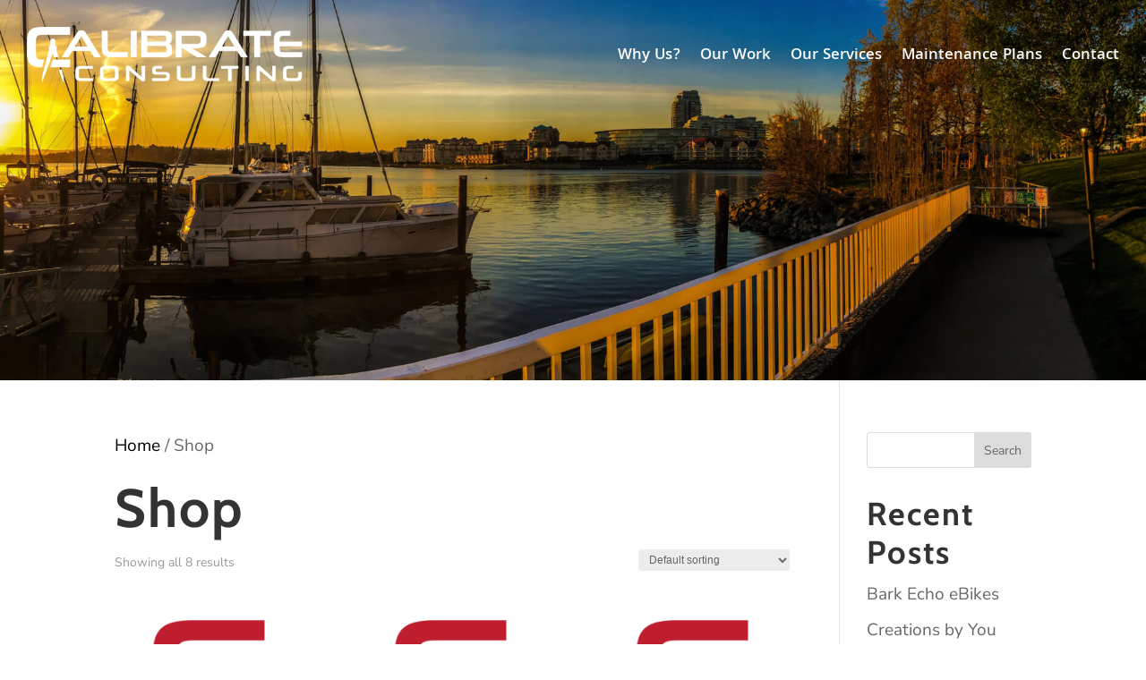

--- FILE ---
content_type: text/css; charset=utf-8
request_url: https://calibrateconsulting.ca/wp-content/cache/min/1/wp-content/themes/Divi-Child-Theme/style.css?ver=1743320938
body_size: -282
content:
.section-text-white{color:white!important}p{padding-bottom:45px}.carousel-slide{background-color:blueviolet}.et_pb_blurb.et_pb_text_align_left .et_pb_blurb_content .et_pb_blurb_container{text-align:center}

--- FILE ---
content_type: text/css; charset=utf-8
request_url: https://calibrateconsulting.ca/wp-content/cache/background-css/1/calibrateconsulting.ca/wp-content/et-cache/global/et-divi-customizer-global.min.css?ver=1744274126&wpr_t=1762094567
body_size: 490
content:
.col3{column-count:3}#main-header{background-image:var(--wpr-bg-845610cb-af4f-4ac5-9954-7e32e2dffc3e)!important}.solid-button button.single_add_to_cart_button.button:after,.solid-button .woocommerce-message .button.wc-forward:after{}.woocommerce-product-gallery__image a{pointer-events:none;cursor:default}.bulleted-checkmarks ul li:before{content:"\f00c";font-family:'FontAwesome';font-size:1em;color:#be1e2d;margin-left:-1.5em;padding-right:0.5em}.bulleted-checkmarks ul li,.extra-space-li ol li,.extra-space-li ul li{padding-bottom:7px}#STATE.STATE.et_pb_menu_0_tb_header.et_pb_menu ul li.current-menu-item a:hover{color:white!important}#menu-main-nav li li a{padding-top:15px;line-height:1.2em}#menu-main-nav li li a:hover{background:#be1e2d;color:#fff!important;opacity:1!important}@media (max-width:980px){#STATE.STATE.et_pb_menu_0_tb_header.et_pb_menu ul li.current-menu-item a:hover{color:black!important}}p:not(.has-background):last-of-type{padding-bottom:0}p{padding-bottom:1em}h4{font-weight:bold}.dh-valign-center-row .et_pb_column,.dh-valign-center-section,.dh-valign-center-module{display:flex;flex-direction:column;justify-content:center}.et_pb_blurb_position_left .et_pb_blurb_container{padding-left:0px!important}body .slick-dots{bottom:-76px}.dmach_carousel_container .slick-next:before,.dmach_carousel_container .slick-prev:before{font-size:88px;text-shadow:none}.et_pb_de_mach_thumbnail_4_tb_body,.et_pb_de_mach_thumbnail_12_tb_body,.et_pb_de_mach_thumbnail_8_tb_body,.et_pb_de_mach_thumbnail_13_tb_body,.et_pb_de_mach_thumbnail_9_tb_body,.et_pb_de_mach_thumbnail_7_tb_body,.et_pb_de_mach_thumbnail_14_tb_body,.et_pb_de_mach_thumbnail_6_tb_body,.et_pb_de_mach_thumbnail_15_tb_body,.et_pb_de_mach_thumbnail_5_tb_body,.et_pb_de_mach_thumbnail_16_tb_body,.et_pb_de_mach_thumbnail_11_tb_body,.et_pb_de_mach_thumbnail_20_tb_body,.et_pb_de_mach_thumbnail_3_tb_body,.et_pb_de_mach_thumbnail_18_tb_body,.et_pb_de_mach_thumbnail_0_tb_body,.et_pb_de_mach_thumbnail_2_tb_body,.et_pb_de_mach_thumbnail_10_tb_body,.et_pb_de_mach_thumbnail_17_tb_body,.et_pb_de_mach_thumbnail_19_tb_body,.et_pb_de_mach_thumbnail_1_tb_body{justify-content:center}.custom-height .et_pb_gallery_image{height:50vh}.et_pb_de_mach_thumbnail_13,.et_pb_de_mach_thumbnail_7,.et_pb_de_mach_thumbnail_8,.et_pb_de_mach_thumbnail_10,.et_pb_de_mach_thumbnail_11,.et_pb_de_mach_thumbnail_12,.et_pb_de_mach_thumbnail_16,.et_pb_de_mach_thumbnail_14,.et_pb_de_mach_thumbnail_15,.et_pb_de_mach_thumbnail_5,.et_pb_de_mach_thumbnail_17,.et_pb_de_mach_thumbnail_18,.et_pb_de_mach_thumbnail_19,.et_pb_de_mach_thumbnail_20,.et_pb_de_mach_thumbnail_6,.et_pb_de_mach_thumbnail_9,.et_pb_de_mach_thumbnail_1,.et_pb_de_mach_thumbnail_0,.et_pb_de_mach_thumbnail_2,.et_pb_de_mach_thumbnail_3,.et_pb_de_mach_thumbnail_4{justify-content:center}.FORM-email-spacing #validation_message_1_3,.FORM-email-spacing #validation_message_2_3{margin-top:8px!important}#gform_wrapper_2 p.gform_required_legend{display:none}select#input_1_24.large.gfield_select,select#input_1_23.large.gfield_select{appearance:none;background:#EEEEEE var(--wpr-bg-f41cf5d6-dc43-45cd-905d-a59156a5bf73) no-repeat 97% center}

--- FILE ---
content_type: application/javascript; charset=utf-8
request_url: https://calibrateconsulting.ca/wp-content/plugins/divi-machine/js/frontend-general.min.js?ver=6.1.8.9.1
body_size: 5627
content:


function nitroThumb(e) {
    return (
      '<img src="' + document.getElementById(e).getAttribute("data-thumb") + '" alt="' + document.getElementById(e).getAttribute("data-thumbalt") + '">'
      ).replace("ID", e) + '<a href="#" class="et_pb_video_play"></a>'
  }
  function machineYoutubeFrame(event) {
    event.preventDefault();
    var e = document.createElement("iframe");e.setAttribute("src", "https://www.youtube.com/embed/ID?autoplay=1&mute=1".replace("ID", this.dataset.id)), e.setAttribute("frameborder", "0"), e.setAttribute("allowfullscreen", "1"), e.setAttribute("allowfullscreen", "1"), this.parentNode.replaceChild(e, this)
  }
  function machineVimeoFrame(event) {
    event.preventDefault();
    var e = document.createElement("iframe");e.setAttribute("src", "https://player.vimeo.com/video/ID?autoplay=1&muted=1".replace("ID", this.dataset.id)), e.setAttribute("frameborder", "0"), e.setAttribute("allowfullscreen", "1"), e.setAttribute("allowfullscreen", "1"), this.parentNode.replaceChild(e, this)
  }
  
  document.addEventListener("DOMContentLoaded", function() {
    var e, t, r = document.getElementsByClassName("de_demach_youtube_listener");for (t = 0; t < r.length; t++)(e = document.createElement("div")).setAttribute("data-id", r[t].dataset.id), e.innerHTML = nitroThumb(r[t].dataset.id), e.onclick = machineYoutubeFrame, r[t].appendChild(e)
  });
  document.addEventListener("DOMContentLoaded", function() {
    var e, t, r = document.getElementsByClassName("de_demach_vimeo_listener");for (t = 0; t < r.length; t++)(e = document.createElement("div")).setAttribute("data-id", r[t].dataset.id), e.innerHTML = nitroThumb(r[t].dataset.id), e.onclick = machineVimeoFrame, r[t].appendChild(e)
  });
  
  jQuery(document).ready(function ($) {
  
    /*$(document.body).on('click', '.et_pb_de_mach_search_posts .et_pb_button', function () {
      $(this).closest(".et_pb_de_mach_search_posts").find("#dmach-search-form").submit();
    });*/
  
  
  
    /*  $(document).on('click', '.show_modal', function(e){
        e.preventDefault();
        e.stopPropagation();
        var srcContent = $($(this).attr('data-mfp-src')).html();
        $.magnificPopup.open({
        items: {
          src: srcContent, // can be a HTML string, jQuery object, or CSS selector
          type: 'inline'
        }
      });
      });*/
  
    if (typeof $.fn.magnificPopup !== 'undefined') {
        $('.et_pb_de_mach_gallery_trigger').magnificPopup({
            type:'inline',
            midClick: true // Allow opening popup on middle mouse click. Always set it to true if you don't provide alternative source in href.
        });
    }
  
    $(document.body).on('click', '.dmach-link-whole-grid-card', function () {
      var url = $(this).data("link-url");
      window.location.href = url;
    });
  
  
  
    main_count = Number(0);
  
    $('.dmach-search-items').each(function (i, obj) {
      main_count = Number(0);
      $(this).children('.et_pb_de_mach_search_posts_item').each(function (i, obj) {
        var count = Number($(this).find(".search_filter_cont").attr("data-count"));
        main_count = main_count + count;
        if (main_count >= "100") {
          $(this).addClass("last-item");
          main_count = Number(0);
        }
  
      });
    });
  
  
    $(".search_filter_cont").removeClass("hidden");
    $(".button_container").removeClass("hidden");
  
    $('#select_post_types').on('change', function () {
      var post_type_change = this.value;
      $("#search_post_type").val(post_type_change);
  
    });
  
    // end
  
    var columns = $(".filtered-posts").attr("data-columns");
    $(".filtered-posts").find(".et_pb_column").addClass(columns)
  
    $(window).click(function () {
      $(".et_pb_de_mach_search_posts_item").removeClass("visible");
    });
  
    $('.et_pb_de_mach_search_posts_item').click(function (event) {
      event.stopPropagation();
    });
  
    $(".dmach-filer-toggle .et_pb_contact_field_options_title ").click(function (e) {
  
      if ($(this).closest(".et_pb_de_mach_search_posts_item").hasClass("visible")) {
        $(".et_pb_de_mach_search_posts_item").removeClass("visible");
      } else {
        $(".et_pb_de_mach_search_posts_item").removeClass("visible");
        $(this).closest(".et_pb_de_mach_search_posts_item").addClass("visible");
      }
  
    });
  
    $('.dmach-tag-cloud a').click(function (e) {
  
      var theClass = $(this).attr("class").match(/tag-link-[\w-]*\b/);
  
      $(this).closest(".dmach-tag-cloud").find("select").val(theClass);
      $(this).closest(".dmach-tag-cloud").find("select").trigger("change");
  
    });
  
  
    get_post_popup();
  
  });
  
  jQuery(document).on('click', '.dmach-popup .modal-close', function (e) {
    e.preventDefault();
    jQuery(this).closest('.dmach-popup').removeClass('open');
    jQuery('html').css('overflow', 'auto');
    jQuery('a').css('pointer-events','none');
    setTimeout(
      function() 
      {
        jQuery('a').css('pointer-events','');
      }, 100);
  });
  
  jQuery(document).on('touchstart click', '.dmach-popup', function () {
    jQuery(this).closest('.dmach-popup').removeClass('open');
    jQuery('html').css('overflow', 'auto');
    jQuery('a').css('pointer-events','none');
    setTimeout(
      function() 
      {
        jQuery('a').css('pointer-events','');
      }, 100);
  });
  
  
  jQuery(document).on('touchstart click', '.post-modal-cont', function (event) {
    event.stopPropagation();
  });
  
  jQuery(document).on('touchstart click', '.dmach-next-post', function (event) {
    if (jQuery(this).closest('.dmach-popup').next('.dmach-popup').length) {
      jQuery(this).closest('.dmach-popup').removeClass('open');
      jQuery(this).closest('.dmach-popup').next('.dmach-popup').addClass('open');
    } else {
      jQuery(this).closest('.dmach-popup').removeClass('open');
      jQuery('html').css('overflow', 'auto');
    }
  });
  
  
  jQuery(document).on('touchstart click', '.dmach-prev-post', function (event) {
    if (jQuery(this).closest('.dmach-popup').prev('.dmach-popup').length) {
      jQuery(this).closest('.dmach-popup').removeClass('open');
      jQuery(this).closest('.dmach-popup').prev('.dmach-popup').addClass('open');
    } else {
      jQuery(this).closest('.dmach-popup').removeClass('open');
      jQuery('html').css('overflow', 'auto');
    }
  });
  
  
  function get_post_popup() {
    jQuery('.dmach-popup').remove();
    if (jQuery('.show_modal').length > 0) {
  
      var modal_style = jQuery('.show_modal').eq(0).attr('data-modal-style');
  
      var post_ids = [];
      var modal_layouts = [];
      var modal_posttypes = [];
      var post_type = jQuery('.show_modal').eq(0).closest('.divi-filter-archive-loop').attr('data-posttype');
      jQuery('.show_modal').each(function () {
        var post_id = jQuery(this).attr('data-id');
        var modal_layout = jQuery(this).attr('data-modal-layout');
        var modal_postype = jQuery(this).attr('data-modal-postype');
        var m_index = modal_layouts.indexOf( modal_layout );
        if ( m_index != -1 ) {
          post_ids[m_index].push( post_id );
        } else {
          modal_layouts.push( modal_layout );
          modal_posttypes.push( modal_postype );
          post_ids.push([post_id]);
        }
      });
  
      if (jQuery(".et-l--body").length) {
        jQuery('.et-l--body').append('<div id="dmach-modal-wrapper" class="' + modal_style + ' loading"><div id="loading-modal" modallayout-id="" modaldata-id="" class="dmach-popup"><div class="post-modal-cont"><div class="modal-close"></div><div class="et_pb_section"><div class="et_pb_row"><div class="et_pb_column et_pb_column_4_4"><div class="filtered-posts-loading load-3"><span class="line"></span><span class="line"></span><span class="line"></span></div></div></div></div></div></div></div>');
      } else {
        jQuery('#page-container').append('<div id="dmach-modal-wrapper" class="' + modal_style + ' loading"><div id="loading-modal" modallayout-id="" modaldata-id="" class="dmach-popup"><div class="post-modal-cont"><div class="modal-close"></div><div class="et_pb_section"><div class="et_pb_row"><div class="et_pb_column et_pb_column_4_4"><div class="filtered-posts-loading load-3"><span class="line"></span><span class="line"></span><span class="line"></span></div></div></div></div></div></div></div>');
      }
  
      var data = {
        'action': 'divi_filter_get_post_modal_ajax_handler',
        'security': filter_ajax_object.security,
        'post_ids': JSON.stringify(post_ids),
        'post_type': post_type,
        'modal_layout': JSON.stringify(modal_layouts),
        'modal_postype': JSON.stringify(modal_posttypes)
      };
  
      jQuery("body").addClass("hide_update_content_modal");
  
      jQuery('.show_modal').click(function (event) {
        event.preventDefault();
        event.stopPropagation();
  
        var update_content_show_start = jQuery(this).attr('update_content_show_start');
  
        if (update_content_show_start == "off") {
          jQuery("body").removeClass("hide_update_content_modal");
        }
  
        var data_id = jQuery(this).attr('data-id');
        var loading_animation_color = jQuery(this).attr('loading_animation_color');
        var modal_type = jQuery(this).attr('modal_type');
        var modal_layout = jQuery(this).attr('data-modal-layout');
  
        if (modal_type == "update_content") {
           
            jQuery('.dmach_content_update').each(function() {
                jQuery(this).hide();
                jQuery(this).removeClass('open');
            });
  
            if (jQuery('#post-modal-' + modal_layout + '-' + data_id).length) {
                jQuery('#post-modal-' + modal_layout + '-' + data_id).addClass('open');
            } else {
                jQuery('#loading-modal').attr('modaldata-id', data_id);
                jQuery('#loading-modal').attr('modallayout-id', modal_layout);
                jQuery('#loading-modal').addClass('open');
            }
  
            var $scrolltosection = jQuery('.dmach_content_update_cont'),
            scrollto_fine_tune = '0px',
            scrollto_fine_tune_dis = parseInt(scrollto_fine_tune);
  
            jQuery('html, body').animate({
              scrollTop: $scrolltosection.offset().top - scrollto_fine_tune_dis
            }, 500);
  
        } else {
            if (loading_animation_color !== "") {
                jQuery('#loading-modal .line').each(function (i, obj) {
                    jQuery(this).css('background-color', loading_animation_color);
                });
            }
  
            if (jQuery('#post-modal-' + modal_layout + '-' + data_id).length) {
                jQuery('#post-modal-' + modal_layout + '-' + data_id).addClass('open');
            } else {
                jQuery('#loading-modal').attr('modaldata-id', data_id);
                jQuery('#loading-modal').attr('modallayout-id', modal_layout);
                jQuery('#loading-modal').addClass('open');
            }
            jQuery('html').css('overflow', 'hidden');
        }
      });
  
      jQuery.ajax({
        url: filter_ajax_object.ajax_url, // AJAX handler
        data: data,
        type: 'POST',
        dataType: 'JSON',
        success: function (data) {
  
            jQuery('body').find('#dmach-modal-wrapper:not(.loading)').remove();
            jQuery('#loading-modal').remove();
  
            if (jQuery("#dmach-modal-wrapper.loading").length) {
            } else {
              if (jQuery(".et-l--body").length) {
                  jQuery('.et-l--body').append('<div id="dmach-modal-wrapper" class="' + modal_style + '"></div>');
              } else {
                  jQuery('#page-container').append('<div id="dmach-modal-wrapper" class="' + modal_style + '"></div>');
              }
            }
  
            jQuery('.show_modal').each(function () {
              var modal_type = jQuery(this).attr('modal_type');
              var update_content_pos = jQuery(this).attr('update_content_pos');
              var cur_modal_layout = jQuery(this).attr('data-modal-layout');
  
              var data_id = jQuery(this).attr('data-id');
  
              if (modal_type == "update_content") {
                  if (update_content_pos == "above") {
                      jQuery('.update_content_loop .dmach-before-posts').addClass('dmach_content_update_cont');
                      jQuery('.update_content_loop .dmach-before-posts').append('<div id="post-modal-' + cur_modal_layout + '-' + data_id + '" class="dmach_content_update"><div class="post-modal-cont">' + data['content']['show_modal_' + cur_modal_layout + '_' + data_id] + '</div></div>');
                  } else {
                      jQuery('.update_content_loop .dmach-after-posts').addClass('dmach_content_update_cont');
                      jQuery('.update_content_loop .dmach-after-posts').append('<div id="post-modal-' + cur_modal_layout + '-' + data_id + '" class="dmach_content_update"><div class="post-modal-cont">' + data['content']['show_modal_' + cur_modal_layout + '_' + data_id] + '</div></div>');
    
                  }
              } else {
                  jQuery('#dmach-modal-wrapper').append('<div id="post-modal-' + cur_modal_layout + '-' + data_id + '" class="dmach-popup"><div class="post-modal-cont"><div class="modal-close"></div>' + data['content']['show_modal_' + cur_modal_layout + '_' + data_id] + '<div class="dmach-nextprev-post"><div class="dmach-prev-post"></div><div class="dmach-next-post"></div></div></div></div>');
              }
  
        if (jQuery('#post-modal-' + cur_modal_layout + '-' + data_id).find('.et_pb_map_container').length > 0) {
          var st = {};
          var modal_obj = {};
          jQuery('#post-modal-' + cur_modal_layout + '-' + data_id).find('.et_pb_map_container').each(function () {
            modal_obj[cur_modal_layout][data_id] = jQuery(this);
            if (typeof et_pb_map_init !== "function") {
              st[cur_modal_layout][data_id] = setInterval(function () {
                if (typeof et_pb_map_init === "function") {
                  et_pb_map_init(modal_obj[cur_modal_layout][data_id]);
                  clearInterval(st[cur_modal_layout][data_id]);
                }
              }, 1000);
            } else {
              et_pb_map_init(jQuery(this));
            }
          });
        }
            });
  
      if (jQuery("#dmach-modal-wrapper.loading").length) {
        var modal_data_id = jQuery('#loading-modal').attr('modaldata-id');
        var modal_layout_id = jQuery('#loading-modal').attr('modallayout-id');
        jQuery('#dmach-modal-wrapper').removeClass('loading');
        jQuery('#loading-modal').removeClass('open');
        jQuery('#post-modal-' + modal_layout_id + '-' + modal_data_id).addClass('open');
      }
  
          // console.log("peter");
          // console.log(data.css_output);
  
          jQuery('#dmach-modal-wrapper').append(data.css_output);
  
          var $main_filtered_posts = jQuery("#dmach-modal-wrapper");
  
          if ($main_filtered_posts.find(".dmach-popup").find(".gallery_vars").length > 0) {
            var gallery_vars = $main_filtered_posts.find(".dmach-popup").find(".gallery_vars").attr("data-gallery_vars");
            var gallery_type = $main_filtered_posts.find(".dmach-popup").find(".gallery_vars").attr("data-gallery_type");
            gallery_vars = gallery_vars.replace(/,\s*$/, "");
            gallery_vars = gallery_vars.replace(/,/g, ", ");
            gallery_vars = gallery_vars.replace(/'/g, '"');
            gallery_vars = '{' + gallery_vars + '}';
  
            gallery_vars = JSON.parse(gallery_vars);
  
            jQuery('.et_pb_de_mach_acf_slider_containter').each(function (i, obj) {
              if ( jQuery(this).hasClass('slick-initialized') ) {
                jQuery(this).slick('unslick');  
              }             
              jQuery(this).slick(gallery_vars);
            });
  
            if (gallery_type == 'gallery') {
              var gallery_nav_vars = $main_filtered_posts.find(".dmach-popup").find(".gallery_vars").attr("data-gallery_nav");
              gallery_nav_vars = gallery_nav_vars.replace(/,\s*$/, "");
              gallery_nav_vars = gallery_nav_vars.replace(/,/g, ", ");
              gallery_nav_vars = gallery_nav_vars.replace(/'/g, '"');
              gallery_nav_vars = '{' + gallery_nav_vars + '}';
  
              gallery_nav_vars = JSON.parse(gallery_nav_vars);
              gallery_nav_vars.asNavFor = '.et_pb_de_mach_acf_slider_containter';
              gallery_nav_vars.focusOnSelect = true;
  
              jQuery('.et_pb_de_mach_acf_slider_containter_nav').each(function (i, obj) {
                if ( jQuery(this).hasClass('slick-initialized') ) {
                  jQuery(this).slick('unslick');  
                }
                jQuery(this).slick(gallery_nav_vars);
              });
  
            }
          }
          // jQuery('.et_pb_gallery_image a').magnificPopup({ type: 'image' });
          resizeAllGridItems();
  
          jQuery('#dmach-modal-wrapper .dmach-popup').each(function (i, obj) {
            if (jQuery(this).find('.wpcf7-form').length > 0) {
              wpcf7.init(jQuery(this).find('.wpcf7-form'));
            }
          });
  
          if ( "undefined" != typeof wc_add_to_cart_variation_params ) {
            jQuery(".variations_form").each(function() {
                jQuery(this).wc_variation_form();
            });
          } 
  
          jQuery.event.trigger({
            type: "divi_machine_modal_loaded",
          });
  
        }
      })
    }
  }
  
  function same_height_cards() {
    jQuery('.same-height-cards .filtered-posts').each(function () {
  
      // Cache the highest
      var highestBox = 0;
  
      // Select and loop the elements you want to equalise
      jQuery('.grid-col', this).each(function () {
        // If this box is higher than the cached highest then store it
        if (jQuery(this).height() > highestBox) {
          highestBox = jQuery(this).height();
        }
      });
  
      var margin_bottom = jQuery(this).find(".et_pb_section").css("marginBottom");
  
      // Set the height of all those children to whichever was highest
      jQuery('.grid-col', this).height(highestBox);
      jQuery('.grid-col', this).css("margin-bottom", margin_bottom);
    });
  }
  
  jQuery(document).ready(function($){
    $('span.hidethis').each(function(){
      var hide_option = $(this).attr('data-hide_option');
      if ( typeof hide_option !== "undefined" ) {
        if ( hide_option == "hide_parent_row" ) {
            if ($(this).parents('.et_section_specialty').length) {
                $(this).closest('.et_pb_row_inner').hide();
                $(this).closest('.et_pb_row_inner').addClass('hidethis');
            } else {
                $(this).closest('.et_pb_row').hide();
                $(this).closest('.et_pb_row').addClass('hidethis');
            }
        } else if ( hide_option == "hide_parent_section") {
            $(this).closest(".et_pb_section").hide();
            $(this).closest(".et_pb_section").addClass('hidethis');
        } else if ( hide_option == "hide_element" ) {
            var target_selector = $(this).attr('data-hide_target');
            var target_in_section = $(this).attr('data-hide_target_in_section');
    
            if ( typeof target_in_section != 'undefined' && target_in_section == "on" ) {
                $(this).closest('.et_pb_section').find(target_selector).hide();
                $(this).closest('.et_pb_section').find(target_selector).addClass('hidethis');
    
                // Check if target_selector includes 'grid-item' or 'grid-col'
                if ( target_selector.indexOf('grid-item') > -1 || target_selector.indexOf('grid-col') > -1 || target_selector.indexOf('dmach-grid-item') > -1 ) {
                    $(this).closest('.grid-item, .grid-col, .dmach-grid-item').hide();
                    $(this).closest('.grid-item, .grid-col, .dmach-grid-item').addClass('hidethis');
                }
    
            } else {
                $(target_selector).hide();
                $(target_selector).addClass('hidethis');
            }
        }
      }
    
    });
  });
  
  jQuery(document).on('divi_filter_completed', function(){
    jQuery('span.hidethis').each(function(){
      var hide_option = jQuery(this).attr('data-hide_option');
      if ( typeof hide_option !== "undefined" ) {
        if ( hide_option == "hide_parent_row" ) {
            if ($(this).parents('.et_section_specialty').length) {
                $(this).closest('.et_pb_row_inner').hide();
                $(this).closest('.et_pb_row_inner').addClass('hidethis');
            } else {
                $(this).closest('.et_pb_row').hide();
                $(this).closest('.et_pb_row').addClass('hidethis');
            }
        } else if ( hide_option == "hide_parent_section") {
            $(this).closest(".et_pb_section").hide();
            $(this).closest(".et_pb_section").addClass('hidethis');
        } else if ( hide_option == "hide_element" ) {
            var target_selector = $(this).attr('data-hide_target');
            var target_in_section = $(this).attr('data-hide_target_in_section');
    
            if ( typeof target_in_section != 'undefined' && target_in_section == "on" ) {
                $(this).closest('.et_pb_section').find(target_selector).hide();
                $(this).closest('.et_pb_section').find(target_selector).addClass('hidethis');
    
                // Check if target_selector includes 'grid-item' or 'grid-col'
                if ( target_selector.indexOf('grid-item') > -1 || target_selector.indexOf('grid-col') > -1 || target_selector.indexOf('dmach-grid-item') > -1 ) {
                    $(this).closest('.grid-item, .grid-col, .dmach-grid-item').hide();
                    $(this).closest('.grid-item, .grid-col, .dmach-grid-item').addClass('hidethis');
                }
    
            } else {
                $(target_selector).hide();
                $(target_selector).addClass('hidethis');
            }
        }
      }
    });
  });
  
  
  
  
  jQuery(document).ready(function ($) {
  var $et_pb_countdown_timer = $( '.et_pb_countdown_timer' );   
      window.et_countdown_timer = function( timer ) {
                  var end_date = parseInt( timer.attr( 'data-end-timestamp') ),
                      current_date = new Date().getTime() / 1000,
                      seconds_left = ( end_date - current_date );
  
                  days = parseInt(seconds_left / 86400);
                  days = days > 0 ? days : 0;
                  seconds_left = seconds_left % 86400;
  
                  hours = parseInt(seconds_left / 3600);
                  hours = hours > 0 ? hours : 0;
  
                  seconds_left = seconds_left % 3600;
  
                  minutes = parseInt(seconds_left / 60);
                  minutes = minutes > 0 ? minutes : 0;
  
                  seconds = parseInt(seconds_left % 60);
                  seconds = seconds > 0 ? seconds : 0;
  
                  var $days_section = timer.find('.days > .value').parent('.section'),
                      $hours_section = timer.find('.hours > .value').parent('.section'),
                      $minutes_section = timer.find('.minutes > .value').parent('.section'),
                      $seconds_section = timer.find('.seconds > .value').parent('.section');
  
  
                  if ( days == 0 ) {
                      if ( ! $days_section.hasClass('zero') ) {
                          timer.find('.days > .value').html( '000' ).parent('.section').addClass('zero').next().addClass('zero');
                      }
                  } else {
                      days_slice = days.toString().length >= 3 ? days.toString().length : 3;
                      timer.find('.days > .value').html( ('000' + days).slice(-days_slice) );
  
                      if ( $days_section.hasClass('zero') ) {
                          $days_section.removeClass('zero').next().removeClass('zero');
                      }
                  }
  
                  if ( days == 0 && hours == 0 ) {
                      if ( ! $hours_section.hasClass('zero') ) {
                          timer.find('.hours > .value').html('00').parent('.section').addClass('zero').next().addClass('zero');
                      }
                  } else {
                      timer.find('.hours > .value').html( ( '0' + hours ).slice(-2) );
  
                      if ( $hours_section.hasClass('zero') ) {
                          $hours_section.removeClass('zero').next().removeClass('zero');
                      }
                  }
  
                  if ( days == 0 && hours == 0 && minutes == 0 ) {
                      if ( ! $minutes_section.hasClass('zero') ) {
                          timer.find('.minutes > .value').html('00').parent('.section').addClass('zero').next().addClass('zero');
                      }
                  } else {
                      timer.find('.minutes > .value').html( ( '0' + minutes ).slice(-2) );
  
                      if ( $minutes_section.hasClass('zero') ) {
                          $minutes_section.removeClass('zero').next().removeClass('zero');
                      }
                  }
  
                  if ( days == 0 && hours == 0 && minutes == 0 && seconds == 0 ) {
                      if ( ! $seconds_section.hasClass('zero') ) {
                          timer.find('.seconds > .value').html('00').parent('.section').addClass('zero');
                      }
                  } else {
                      timer.find('.seconds > .value').html( ( '0' + seconds ).slice(-2) );
  
                      if ( $seconds_section.hasClass('zero') ) {
                          $seconds_section.removeClass('zero').next().removeClass('zero');
                      }
                  }
              }
  
              window.et_countdown_timer_labels = function( timer ) {
                  if ( timer.closest( '.et_pb_column_3_8' ).length || timer.closest( '.et_pb_column_1_4' ).length || timer.children('.et_pb_countdown_timer_container').width() <= 400 ) {
                      timer.find('.days .label').html( timer.find('.days').data('short') );
                      timer.find('.hours .label').html( timer.find('.hours').data('short') );
                      timer.find('.minutes .label').html( timer.find('.minutes').data('short') );
                      timer.find('.seconds .label').html( timer.find('.seconds').data('short') );
                  } else {
                      timer.find('.days .label').html( timer.find('.days').data('full') );
                      timer.find('.hours .label').html( timer.find('.hours').data('full') );
                      timer.find('.minutes .label').html( timer.find('.minutes').data('full') );
                      timer.find('.seconds .label').html( timer.find('.seconds').data('full') );
                  }
              }
  
              if ( $et_pb_countdown_timer.length ) {
                  window.et_pb_countdown_timer_init = function( $et_pb_countdown_timer ) {
                      $et_pb_countdown_timer.each(function(){
                          var timer = $(this);
                          et_countdown_timer_labels( timer );
                          et_countdown_timer( timer );
                          setInterval(function(){
                              et_countdown_timer( timer );
                          }, 1000);
                      });
                  }
                  et_pb_countdown_timer_init( $et_pb_countdown_timer );
              }
  });
  
  
  /* Refresh countdown after ajax return */
  jQuery(document).ready(function ($) {
    jQuery(document).on('divi_filter_completed', function(){
  
  
      var $et_pb_countdown_timer = $( '.et_pb_countdown_timer' );
      if ( $et_pb_countdown_timer.length ) {
        window.et_pb_countdown_timer_init = function( $et_pb_countdown_timer ) {
          $et_pb_countdown_timer.each(function(){
            var timer = $(this);
            et_countdown_timer_labels( timer );
            et_countdown_timer( timer );
            setInterval(function(){
              et_countdown_timer( timer );
            }, 1000);
          });
        }
        et_pb_countdown_timer_init( $et_pb_countdown_timer );
      }
  
  
      var $et_pb_tabs = $( '.et_pb_tabs' ),
      is_frontend_builder = $('body').hasClass('et-fb');
  
      if ( $et_pb_tabs.length || is_frontend_builder ) {
        window.et_pb_tabs_init = function( $et_pb_tabs ) {
          var $et_pb_tabs_li = $et_pb_tabs.find( '.et_pb_tabs_controls li' );
  
          $et_pb_tabs.et_pb_simple_slider( {
            use_controls   : false,
            use_arrows     : false,
            slide          : '.et_pb_all_tabs > div',
            tabs_animation : true
          } ).on('et_hashchange', function( event ){
            var params = event.params;
            var $the_tabs = $( '#' + event.target.id );
            var active_tab = params[0];
            if ( !$the_tabs.find( '.et_pb_tabs_controls li' ).eq( active_tab ).hasClass('et_pb_tab_active') ) {
              $the_tabs.find( '.et_pb_tabs_controls li' ).eq( active_tab ).click();
            }
          });
  
          $et_pb_tabs_li.click( function() {
            var $this_el        = $(this),
              $tabs_container = $this_el.closest( '.et_pb_tabs' ).data('et_pb_simple_slider');
  
            if ( $tabs_container.et_animation_running ) return false;
  
            $this_el.addClass( 'et_pb_tab_active' ).siblings().removeClass( 'et_pb_tab_active' );
  
            $tabs_container.data('et_pb_simple_slider').et_slider_move_to( $this_el.index() );
  
            if ( $this_el.closest( '.et_pb_tabs' ).attr('id') ) {
              var tab_state = [];
              tab_state.push( $this_el.closest( '.et_pb_tabs' ).attr('id') );
              tab_state.push( $this_el.index() );
              tab_state = tab_state.join( et_hash_module_param_seperator );
              et_set_hash( tab_state );
            }
  
            return false;
          } );
        }
        window.et_pb_tabs_init( $et_pb_tabs );
      }
  
  
    });
  });
  
  // load more gallery 
  jQuery(document).ready(function ($) {
  
    function ajax_load_more_gallery($this, is_popup) {
  
        
        // if has the class loading, then stop
        if ($this.hasClass('loading')) {
            return false;
        }
  
        var $et_pb_gallery_grid = $this.closest('.et_pb_de_mach_acf_slider ');
        var data_grid_image_ids = $et_pb_gallery_grid.find('.grid-item').attr('data-grid-image-ids');
        var data_load_more_num = $et_pb_gallery_grid.find('.grid-item').attr('data-load-more-num');
        var enable_lightbox = $et_pb_gallery_grid.find('.grid-item').attr('data-enable_lightbox');
        var show_title_and_caption = $et_pb_gallery_grid.find('.grid-item').attr('data-show_title_and_caption');
  
        var loading_text = $this.attr('data-loading_text');
        var original_text = $this.text();
  
        var data = {
            'action': 'divi_filter_load_more_gallery_ajax_handler',
            'data_grid_image_ids': data_grid_image_ids,
            'data_load_more_num': data_load_more_num,
            'enable_lightbox': enable_lightbox,
            'show_title_and_caption': show_title_and_caption
        };
  
        $.ajax({
            url: filter_ajax_object.ajax_url, // AJAX handler
            data: data,
            type: 'POST',
            dataType: 'JSON',
            beforeSend: function () {
                $this.addClass('loading');
                $this.attr('disabled', 'disabled');
                $this.text(loading_text);
            },
            success: function (data) {
                $this.removeClass('loading');
                $et_pb_gallery_grid.find('.grid-item').attr('data-grid-image-ids', data['ids']);
                // $et_pb_gallery_grid.find('.grid-item').attr('data-load-more-num', data['data_load_more_num']);
                $et_pb_gallery_grid.find('.grid-posts').append(data['content']);
                $this.text(original_text);
                
                if (data['data_load_more_num'] == 0) {
                    $this.hide();
                }
                resizeAllGridItems();
                setTimeout(function () {
                    resizeAllGridItems();
                }, 500);
                setTimeout(function () {
                    resizeAllGridItems();
                    $(".masonry").addClass("resized");
                }, 1500);
  
                // reinitalize magnific popup
                if (typeof $.fn.magnificPopup !== 'undefined' && data['gallery_image_urls'] != '' && is_popup == true) {
                   // get instance (after popup was opened)
                   var mfp = $.magnificPopup.instance;
                  $.each(data['gallery_image_urls'], function( index, value ) {
                    mfp.items.push({
                        src: value
                    });
                  });
  
                  // call update method to refresh counters (if required)
                  mfp.updateItemHTML();
  
                } else {
                  console.log('magnificPopup not defined');
                }
            }
        });
        
    }
  
  
    $(document.body).on('click', '.et_pb_de_mach_load_more_button_link', function (e) {
        e.preventDefault();
  
        var $this = $(this);
        var is_popup = false;
        ajax_load_more_gallery($this, is_popup);
  
    });
  
    // on .mfp-arrow click
    $(document.body).on('click', '.mfp-arrow', function (e) {
        // get the current image src
        var current_src = $('.mfp-img').attr('src');
        // get the 2nd to last gallery item image src - .et_pb_gallery_items .grid-item:nth-last-child(2) img
        var second_last_src = $('.et_pb_gallery_items .grid-item:nth-last-child(2) img').attr('src');
        
        // if the current image src is the same as the 2nd to last gallery item image src, ajax load more
        if (current_src == second_last_src) {
            console.log('load more');
            var $this = $('.et_pb_de_mach_load_more_button_link');
            var is_popup = true;
            ajax_load_more_gallery($this, is_popup);
        }
    });
  
    // on keyboard arrow press
    $(document).keydown(function(e) {
        switch(e.which) {
    
            case 39: // right
                // get the current image src
                var current_src = $('.mfp-img').attr('src');
                // get the 2nd to last gallery item image src - .et_pb_gallery_items .grid-item:nth-last-child(2) img
                var second_last_src = $('.et_pb_gallery_items .grid-item:nth-last-child(2) img').attr('src');
                
                // if the current image src is the same as the 2nd to last gallery item image src, ajax load more
                if (current_src == second_last_src) {
                    console.log('load more');
                    var $this = $('.et_pb_de_mach_load_more_button_link');
                    var is_popup = true;
                    ajax_load_more_gallery($this, is_popup);
                }
            break;
        }
      });
  
  
  
  });